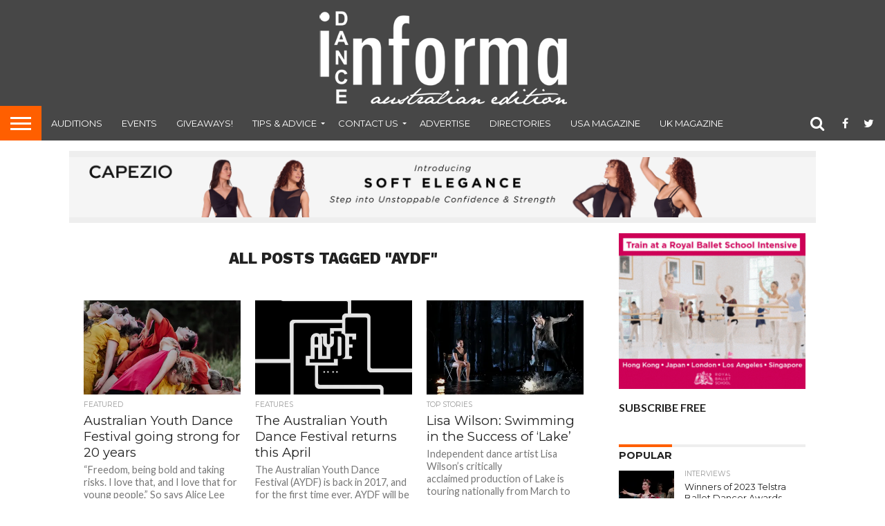

--- FILE ---
content_type: text/html; charset=UTF-8
request_url: https://dancemagazine.com.au/tag/aydf/
body_size: 15408
content:
<!DOCTYPE html>
<html lang="en-US">
<head>
<meta charset="UTF-8" >
<meta name="viewport" id="viewport" content="width=device-width, initial-scale=1.0, maximum-scale=1.0, minimum-scale=1.0, user-scalable=no" />


<link rel="shortcut icon" href="https://dancemagazine.com.au/wp-content/uploads/2021/02/favicon-1.png" /><link rel="alternate" type="application/rss+xml" title="RSS 2.0" href="https://dancemagazine.com.au/feed/" />
<link rel="alternate" type="text/xml" title="RSS .92" href="https://dancemagazine.com.au/feed/rss/" />
<link rel="alternate" type="application/atom+xml" title="Atom 0.3" href="https://dancemagazine.com.au/feed/atom/" />
<link rel="pingback" href="https://dancemagazine.com.au/xmlrpc.php" />

<meta property="og:image" content="https://i0.wp.com/dancemagazine.com.au/wp-content/uploads/2019/06/Australian-Youth-Dance-Festival.-Photo-by-LUSY-Productions.jpg?resize=1000%2C542&#038;ssl=1" />
<meta name="twitter:image" content="https://i0.wp.com/dancemagazine.com.au/wp-content/uploads/2019/06/Australian-Youth-Dance-Festival.-Photo-by-LUSY-Productions.jpg?resize=1000%2C542&#038;ssl=1" />

<meta property="og:description" content="Australia&#039;s dance magazine" />


<meta name='robots' content='index, follow, max-image-preview:large, max-snippet:-1, max-video-preview:-1' />

	<!-- This site is optimized with the Yoast SEO plugin v22.9 - https://yoast.com/wordpress/plugins/seo/ -->
	<title>AYDF Archives - Dance Informa Magazine</title>
	<link rel="canonical" href="https://dancemagazine.com.au/tag/aydf/" />
	<meta property="og:locale" content="en_US" />
	<meta property="og:type" content="article" />
	<meta property="og:title" content="AYDF Archives - Dance Informa Magazine" />
	<meta property="og:url" content="https://dancemagazine.com.au/tag/aydf/" />
	<meta property="og:site_name" content="Dance Informa Magazine" />
	<script type="application/ld+json" class="yoast-schema-graph">{"@context":"https://schema.org","@graph":[{"@type":"CollectionPage","@id":"https://dancemagazine.com.au/tag/aydf/","url":"https://dancemagazine.com.au/tag/aydf/","name":"AYDF Archives - Dance Informa Magazine","isPartOf":{"@id":"https://dancemagazine.com.au/#website"},"primaryImageOfPage":{"@id":"https://dancemagazine.com.au/tag/aydf/#primaryimage"},"image":{"@id":"https://dancemagazine.com.au/tag/aydf/#primaryimage"},"thumbnailUrl":"https://i0.wp.com/dancemagazine.com.au/wp-content/uploads/2019/06/Australian-Youth-Dance-Festival.-Photo-by-LUSY-Productions.jpg?fit=1000%2C542&ssl=1","breadcrumb":{"@id":"https://dancemagazine.com.au/tag/aydf/#breadcrumb"},"inLanguage":"en-US"},{"@type":"ImageObject","inLanguage":"en-US","@id":"https://dancemagazine.com.au/tag/aydf/#primaryimage","url":"https://i0.wp.com/dancemagazine.com.au/wp-content/uploads/2019/06/Australian-Youth-Dance-Festival.-Photo-by-LUSY-Productions.jpg?fit=1000%2C542&ssl=1","contentUrl":"https://i0.wp.com/dancemagazine.com.au/wp-content/uploads/2019/06/Australian-Youth-Dance-Festival.-Photo-by-LUSY-Productions.jpg?fit=1000%2C542&ssl=1","width":1000,"height":542,"caption":"Australian Youth Dance Festival. Photo by LUSY Productions."},{"@type":"BreadcrumbList","@id":"https://dancemagazine.com.au/tag/aydf/#breadcrumb","itemListElement":[{"@type":"ListItem","position":1,"name":"Home","item":"https://dancemagazine.com.au/"},{"@type":"ListItem","position":2,"name":"AYDF"}]},{"@type":"WebSite","@id":"https://dancemagazine.com.au/#website","url":"https://dancemagazine.com.au/","name":"Dance Informa Magazine","description":"Australia&#039;s dance magazine","potentialAction":[{"@type":"SearchAction","target":{"@type":"EntryPoint","urlTemplate":"https://dancemagazine.com.au/?s={search_term_string}"},"query-input":"required name=search_term_string"}],"inLanguage":"en-US"}]}</script>
	<!-- / Yoast SEO plugin. -->


<link rel='dns-prefetch' href='//stats.wp.com' />
<link rel='dns-prefetch' href='//netdna.bootstrapcdn.com' />
<link rel='dns-prefetch' href='//v0.wordpress.com' />
<link rel='dns-prefetch' href='//i0.wp.com' />
<link rel="alternate" type="application/rss+xml" title="Dance Informa Magazine &raquo; Feed" href="https://dancemagazine.com.au/feed/" />
<link rel="alternate" type="application/rss+xml" title="Dance Informa Magazine &raquo; Comments Feed" href="https://dancemagazine.com.au/comments/feed/" />
<link rel="alternate" type="application/rss+xml" title="Dance Informa Magazine &raquo; AYDF Tag Feed" href="https://dancemagazine.com.au/tag/aydf/feed/" />
<script type="text/javascript">
/* <![CDATA[ */
window._wpemojiSettings = {"baseUrl":"https:\/\/s.w.org\/images\/core\/emoji\/15.0.3\/72x72\/","ext":".png","svgUrl":"https:\/\/s.w.org\/images\/core\/emoji\/15.0.3\/svg\/","svgExt":".svg","source":{"concatemoji":"https:\/\/dancemagazine.com.au\/wp-includes\/js\/wp-emoji-release.min.js?ver=6.5.7"}};
/*! This file is auto-generated */
!function(i,n){var o,s,e;function c(e){try{var t={supportTests:e,timestamp:(new Date).valueOf()};sessionStorage.setItem(o,JSON.stringify(t))}catch(e){}}function p(e,t,n){e.clearRect(0,0,e.canvas.width,e.canvas.height),e.fillText(t,0,0);var t=new Uint32Array(e.getImageData(0,0,e.canvas.width,e.canvas.height).data),r=(e.clearRect(0,0,e.canvas.width,e.canvas.height),e.fillText(n,0,0),new Uint32Array(e.getImageData(0,0,e.canvas.width,e.canvas.height).data));return t.every(function(e,t){return e===r[t]})}function u(e,t,n){switch(t){case"flag":return n(e,"\ud83c\udff3\ufe0f\u200d\u26a7\ufe0f","\ud83c\udff3\ufe0f\u200b\u26a7\ufe0f")?!1:!n(e,"\ud83c\uddfa\ud83c\uddf3","\ud83c\uddfa\u200b\ud83c\uddf3")&&!n(e,"\ud83c\udff4\udb40\udc67\udb40\udc62\udb40\udc65\udb40\udc6e\udb40\udc67\udb40\udc7f","\ud83c\udff4\u200b\udb40\udc67\u200b\udb40\udc62\u200b\udb40\udc65\u200b\udb40\udc6e\u200b\udb40\udc67\u200b\udb40\udc7f");case"emoji":return!n(e,"\ud83d\udc26\u200d\u2b1b","\ud83d\udc26\u200b\u2b1b")}return!1}function f(e,t,n){var r="undefined"!=typeof WorkerGlobalScope&&self instanceof WorkerGlobalScope?new OffscreenCanvas(300,150):i.createElement("canvas"),a=r.getContext("2d",{willReadFrequently:!0}),o=(a.textBaseline="top",a.font="600 32px Arial",{});return e.forEach(function(e){o[e]=t(a,e,n)}),o}function t(e){var t=i.createElement("script");t.src=e,t.defer=!0,i.head.appendChild(t)}"undefined"!=typeof Promise&&(o="wpEmojiSettingsSupports",s=["flag","emoji"],n.supports={everything:!0,everythingExceptFlag:!0},e=new Promise(function(e){i.addEventListener("DOMContentLoaded",e,{once:!0})}),new Promise(function(t){var n=function(){try{var e=JSON.parse(sessionStorage.getItem(o));if("object"==typeof e&&"number"==typeof e.timestamp&&(new Date).valueOf()<e.timestamp+604800&&"object"==typeof e.supportTests)return e.supportTests}catch(e){}return null}();if(!n){if("undefined"!=typeof Worker&&"undefined"!=typeof OffscreenCanvas&&"undefined"!=typeof URL&&URL.createObjectURL&&"undefined"!=typeof Blob)try{var e="postMessage("+f.toString()+"("+[JSON.stringify(s),u.toString(),p.toString()].join(",")+"));",r=new Blob([e],{type:"text/javascript"}),a=new Worker(URL.createObjectURL(r),{name:"wpTestEmojiSupports"});return void(a.onmessage=function(e){c(n=e.data),a.terminate(),t(n)})}catch(e){}c(n=f(s,u,p))}t(n)}).then(function(e){for(var t in e)n.supports[t]=e[t],n.supports.everything=n.supports.everything&&n.supports[t],"flag"!==t&&(n.supports.everythingExceptFlag=n.supports.everythingExceptFlag&&n.supports[t]);n.supports.everythingExceptFlag=n.supports.everythingExceptFlag&&!n.supports.flag,n.DOMReady=!1,n.readyCallback=function(){n.DOMReady=!0}}).then(function(){return e}).then(function(){var e;n.supports.everything||(n.readyCallback(),(e=n.source||{}).concatemoji?t(e.concatemoji):e.wpemoji&&e.twemoji&&(t(e.twemoji),t(e.wpemoji)))}))}((window,document),window._wpemojiSettings);
/* ]]> */
</script>
<style id='wp-emoji-styles-inline-css' type='text/css'>

	img.wp-smiley, img.emoji {
		display: inline !important;
		border: none !important;
		box-shadow: none !important;
		height: 1em !important;
		width: 1em !important;
		margin: 0 0.07em !important;
		vertical-align: -0.1em !important;
		background: none !important;
		padding: 0 !important;
	}
</style>
<link rel="stylesheet" href="https://dancemagazine.com.au/wp-content/cache/minify/a5ff7.css" media="all" />

<style id='wp-block-library-inline-css' type='text/css'>
.has-text-align-justify{text-align:justify;}
</style>
<link rel="stylesheet" href="https://dancemagazine.com.au/wp-content/cache/minify/d5ca8.css" media="all" />


<style id='jetpack-sharing-buttons-style-inline-css' type='text/css'>
.jetpack-sharing-buttons__services-list{display:flex;flex-direction:row;flex-wrap:wrap;gap:0;list-style-type:none;margin:5px;padding:0}.jetpack-sharing-buttons__services-list.has-small-icon-size{font-size:12px}.jetpack-sharing-buttons__services-list.has-normal-icon-size{font-size:16px}.jetpack-sharing-buttons__services-list.has-large-icon-size{font-size:24px}.jetpack-sharing-buttons__services-list.has-huge-icon-size{font-size:36px}@media print{.jetpack-sharing-buttons__services-list{display:none!important}}.editor-styles-wrapper .wp-block-jetpack-sharing-buttons{gap:0;padding-inline-start:0}ul.jetpack-sharing-buttons__services-list.has-background{padding:1.25em 2.375em}
</style>
<style id='classic-theme-styles-inline-css' type='text/css'>
/*! This file is auto-generated */
.wp-block-button__link{color:#fff;background-color:#32373c;border-radius:9999px;box-shadow:none;text-decoration:none;padding:calc(.667em + 2px) calc(1.333em + 2px);font-size:1.125em}.wp-block-file__button{background:#32373c;color:#fff;text-decoration:none}
</style>
<style id='global-styles-inline-css' type='text/css'>
body{--wp--preset--color--black: #000000;--wp--preset--color--cyan-bluish-gray: #abb8c3;--wp--preset--color--white: #ffffff;--wp--preset--color--pale-pink: #f78da7;--wp--preset--color--vivid-red: #cf2e2e;--wp--preset--color--luminous-vivid-orange: #ff6900;--wp--preset--color--luminous-vivid-amber: #fcb900;--wp--preset--color--light-green-cyan: #7bdcb5;--wp--preset--color--vivid-green-cyan: #00d084;--wp--preset--color--pale-cyan-blue: #8ed1fc;--wp--preset--color--vivid-cyan-blue: #0693e3;--wp--preset--color--vivid-purple: #9b51e0;--wp--preset--gradient--vivid-cyan-blue-to-vivid-purple: linear-gradient(135deg,rgba(6,147,227,1) 0%,rgb(155,81,224) 100%);--wp--preset--gradient--light-green-cyan-to-vivid-green-cyan: linear-gradient(135deg,rgb(122,220,180) 0%,rgb(0,208,130) 100%);--wp--preset--gradient--luminous-vivid-amber-to-luminous-vivid-orange: linear-gradient(135deg,rgba(252,185,0,1) 0%,rgba(255,105,0,1) 100%);--wp--preset--gradient--luminous-vivid-orange-to-vivid-red: linear-gradient(135deg,rgba(255,105,0,1) 0%,rgb(207,46,46) 100%);--wp--preset--gradient--very-light-gray-to-cyan-bluish-gray: linear-gradient(135deg,rgb(238,238,238) 0%,rgb(169,184,195) 100%);--wp--preset--gradient--cool-to-warm-spectrum: linear-gradient(135deg,rgb(74,234,220) 0%,rgb(151,120,209) 20%,rgb(207,42,186) 40%,rgb(238,44,130) 60%,rgb(251,105,98) 80%,rgb(254,248,76) 100%);--wp--preset--gradient--blush-light-purple: linear-gradient(135deg,rgb(255,206,236) 0%,rgb(152,150,240) 100%);--wp--preset--gradient--blush-bordeaux: linear-gradient(135deg,rgb(254,205,165) 0%,rgb(254,45,45) 50%,rgb(107,0,62) 100%);--wp--preset--gradient--luminous-dusk: linear-gradient(135deg,rgb(255,203,112) 0%,rgb(199,81,192) 50%,rgb(65,88,208) 100%);--wp--preset--gradient--pale-ocean: linear-gradient(135deg,rgb(255,245,203) 0%,rgb(182,227,212) 50%,rgb(51,167,181) 100%);--wp--preset--gradient--electric-grass: linear-gradient(135deg,rgb(202,248,128) 0%,rgb(113,206,126) 100%);--wp--preset--gradient--midnight: linear-gradient(135deg,rgb(2,3,129) 0%,rgb(40,116,252) 100%);--wp--preset--font-size--small: 13px;--wp--preset--font-size--medium: 20px;--wp--preset--font-size--large: 36px;--wp--preset--font-size--x-large: 42px;--wp--preset--spacing--20: 0.44rem;--wp--preset--spacing--30: 0.67rem;--wp--preset--spacing--40: 1rem;--wp--preset--spacing--50: 1.5rem;--wp--preset--spacing--60: 2.25rem;--wp--preset--spacing--70: 3.38rem;--wp--preset--spacing--80: 5.06rem;--wp--preset--shadow--natural: 6px 6px 9px rgba(0, 0, 0, 0.2);--wp--preset--shadow--deep: 12px 12px 50px rgba(0, 0, 0, 0.4);--wp--preset--shadow--sharp: 6px 6px 0px rgba(0, 0, 0, 0.2);--wp--preset--shadow--outlined: 6px 6px 0px -3px rgba(255, 255, 255, 1), 6px 6px rgba(0, 0, 0, 1);--wp--preset--shadow--crisp: 6px 6px 0px rgba(0, 0, 0, 1);}:where(.is-layout-flex){gap: 0.5em;}:where(.is-layout-grid){gap: 0.5em;}body .is-layout-flex{display: flex;}body .is-layout-flex{flex-wrap: wrap;align-items: center;}body .is-layout-flex > *{margin: 0;}body .is-layout-grid{display: grid;}body .is-layout-grid > *{margin: 0;}:where(.wp-block-columns.is-layout-flex){gap: 2em;}:where(.wp-block-columns.is-layout-grid){gap: 2em;}:where(.wp-block-post-template.is-layout-flex){gap: 1.25em;}:where(.wp-block-post-template.is-layout-grid){gap: 1.25em;}.has-black-color{color: var(--wp--preset--color--black) !important;}.has-cyan-bluish-gray-color{color: var(--wp--preset--color--cyan-bluish-gray) !important;}.has-white-color{color: var(--wp--preset--color--white) !important;}.has-pale-pink-color{color: var(--wp--preset--color--pale-pink) !important;}.has-vivid-red-color{color: var(--wp--preset--color--vivid-red) !important;}.has-luminous-vivid-orange-color{color: var(--wp--preset--color--luminous-vivid-orange) !important;}.has-luminous-vivid-amber-color{color: var(--wp--preset--color--luminous-vivid-amber) !important;}.has-light-green-cyan-color{color: var(--wp--preset--color--light-green-cyan) !important;}.has-vivid-green-cyan-color{color: var(--wp--preset--color--vivid-green-cyan) !important;}.has-pale-cyan-blue-color{color: var(--wp--preset--color--pale-cyan-blue) !important;}.has-vivid-cyan-blue-color{color: var(--wp--preset--color--vivid-cyan-blue) !important;}.has-vivid-purple-color{color: var(--wp--preset--color--vivid-purple) !important;}.has-black-background-color{background-color: var(--wp--preset--color--black) !important;}.has-cyan-bluish-gray-background-color{background-color: var(--wp--preset--color--cyan-bluish-gray) !important;}.has-white-background-color{background-color: var(--wp--preset--color--white) !important;}.has-pale-pink-background-color{background-color: var(--wp--preset--color--pale-pink) !important;}.has-vivid-red-background-color{background-color: var(--wp--preset--color--vivid-red) !important;}.has-luminous-vivid-orange-background-color{background-color: var(--wp--preset--color--luminous-vivid-orange) !important;}.has-luminous-vivid-amber-background-color{background-color: var(--wp--preset--color--luminous-vivid-amber) !important;}.has-light-green-cyan-background-color{background-color: var(--wp--preset--color--light-green-cyan) !important;}.has-vivid-green-cyan-background-color{background-color: var(--wp--preset--color--vivid-green-cyan) !important;}.has-pale-cyan-blue-background-color{background-color: var(--wp--preset--color--pale-cyan-blue) !important;}.has-vivid-cyan-blue-background-color{background-color: var(--wp--preset--color--vivid-cyan-blue) !important;}.has-vivid-purple-background-color{background-color: var(--wp--preset--color--vivid-purple) !important;}.has-black-border-color{border-color: var(--wp--preset--color--black) !important;}.has-cyan-bluish-gray-border-color{border-color: var(--wp--preset--color--cyan-bluish-gray) !important;}.has-white-border-color{border-color: var(--wp--preset--color--white) !important;}.has-pale-pink-border-color{border-color: var(--wp--preset--color--pale-pink) !important;}.has-vivid-red-border-color{border-color: var(--wp--preset--color--vivid-red) !important;}.has-luminous-vivid-orange-border-color{border-color: var(--wp--preset--color--luminous-vivid-orange) !important;}.has-luminous-vivid-amber-border-color{border-color: var(--wp--preset--color--luminous-vivid-amber) !important;}.has-light-green-cyan-border-color{border-color: var(--wp--preset--color--light-green-cyan) !important;}.has-vivid-green-cyan-border-color{border-color: var(--wp--preset--color--vivid-green-cyan) !important;}.has-pale-cyan-blue-border-color{border-color: var(--wp--preset--color--pale-cyan-blue) !important;}.has-vivid-cyan-blue-border-color{border-color: var(--wp--preset--color--vivid-cyan-blue) !important;}.has-vivid-purple-border-color{border-color: var(--wp--preset--color--vivid-purple) !important;}.has-vivid-cyan-blue-to-vivid-purple-gradient-background{background: var(--wp--preset--gradient--vivid-cyan-blue-to-vivid-purple) !important;}.has-light-green-cyan-to-vivid-green-cyan-gradient-background{background: var(--wp--preset--gradient--light-green-cyan-to-vivid-green-cyan) !important;}.has-luminous-vivid-amber-to-luminous-vivid-orange-gradient-background{background: var(--wp--preset--gradient--luminous-vivid-amber-to-luminous-vivid-orange) !important;}.has-luminous-vivid-orange-to-vivid-red-gradient-background{background: var(--wp--preset--gradient--luminous-vivid-orange-to-vivid-red) !important;}.has-very-light-gray-to-cyan-bluish-gray-gradient-background{background: var(--wp--preset--gradient--very-light-gray-to-cyan-bluish-gray) !important;}.has-cool-to-warm-spectrum-gradient-background{background: var(--wp--preset--gradient--cool-to-warm-spectrum) !important;}.has-blush-light-purple-gradient-background{background: var(--wp--preset--gradient--blush-light-purple) !important;}.has-blush-bordeaux-gradient-background{background: var(--wp--preset--gradient--blush-bordeaux) !important;}.has-luminous-dusk-gradient-background{background: var(--wp--preset--gradient--luminous-dusk) !important;}.has-pale-ocean-gradient-background{background: var(--wp--preset--gradient--pale-ocean) !important;}.has-electric-grass-gradient-background{background: var(--wp--preset--gradient--electric-grass) !important;}.has-midnight-gradient-background{background: var(--wp--preset--gradient--midnight) !important;}.has-small-font-size{font-size: var(--wp--preset--font-size--small) !important;}.has-medium-font-size{font-size: var(--wp--preset--font-size--medium) !important;}.has-large-font-size{font-size: var(--wp--preset--font-size--large) !important;}.has-x-large-font-size{font-size: var(--wp--preset--font-size--x-large) !important;}
.wp-block-navigation a:where(:not(.wp-element-button)){color: inherit;}
:where(.wp-block-post-template.is-layout-flex){gap: 1.25em;}:where(.wp-block-post-template.is-layout-grid){gap: 1.25em;}
:where(.wp-block-columns.is-layout-flex){gap: 2em;}:where(.wp-block-columns.is-layout-grid){gap: 2em;}
.wp-block-pullquote{font-size: 1.5em;line-height: 1.6;}
</style>
<link rel="stylesheet" href="https://dancemagazine.com.au/wp-content/cache/minify/b8b04.css" media="all" />








<link rel='stylesheet' id='mvp-fontawesome-css' href='//netdna.bootstrapcdn.com/font-awesome/4.7.0/css/font-awesome.css?ver=6.5.7' type='text/css' media='all' />
<link rel="stylesheet" href="https://dancemagazine.com.au/wp-content/cache/minify/b28ee.css" media="all" />

<!--[if lt IE 10]>
<link rel='stylesheet' id='mvp-iecss-css' href='https://dancemagazine.com.au/wp-content/themes/flex-mag/css/iecss.css?ver=6.5.7' type='text/css' media='all' />
<![endif]-->


<script  src="https://dancemagazine.com.au/wp-content/cache/minify/818c0.js"></script>


<script type="text/javascript" id="thickbox-js-extra">
/* <![CDATA[ */
var thickboxL10n = {"next":"Next >","prev":"< Prev","image":"Image","of":"of","close":"Close","noiframes":"This feature requires inline frames. You have iframes disabled or your browser does not support them.","loadingAnimation":"https:\/\/dancemagazine.com.au\/wp-includes\/js\/thickbox\/loadingAnimation.gif"};
/* ]]> */
</script>
<script  src="https://dancemagazine.com.au/wp-content/cache/minify/5f481.js"></script>




<script type="text/javascript" id="ap_plugin_js_script-js-extra">
/* <![CDATA[ */
var bsa_object = {"ajax_url":"https:\/\/dancemagazine.com.au\/wp-admin\/admin-ajax.php"};
/* ]]> */
</script>
<script  src="https://dancemagazine.com.au/wp-content/cache/minify/0fe09.js"></script>



<link rel="https://api.w.org/" href="https://dancemagazine.com.au/wp-json/" /><link rel="alternate" type="application/json" href="https://dancemagazine.com.au/wp-json/wp/v2/tags/1911" /><link rel="EditURI" type="application/rsd+xml" title="RSD" href="https://dancemagazine.com.au/xmlrpc.php?rsd" />
<meta name="generator" content="WordPress 6.5.7" />
<style>
	/* Custom BSA_PRO Styles */

	/* fonts */

	/* form */
	.bsaProOrderingForm {   }
	.bsaProInput input,
	.bsaProInput input[type='file'],
	.bsaProSelectSpace select,
	.bsaProInputsRight .bsaInputInner,
	.bsaProInputsRight .bsaInputInner label {   }
	.bsaProPrice  {  }
	.bsaProDiscount  {   }
	.bsaProOrderingForm .bsaProSubmit,
	.bsaProOrderingForm .bsaProSubmit:hover,
	.bsaProOrderingForm .bsaProSubmit:active {   }

	/* alerts */
	.bsaProAlert,
	.bsaProAlert > a,
	.bsaProAlert > a:hover,
	.bsaProAlert > a:focus {  }
	.bsaProAlertSuccess {  }
	.bsaProAlertFailed {  }

	/* stats */
	.bsaStatsWrapper .ct-chart .ct-series.ct-series-b .ct-bar,
	.bsaStatsWrapper .ct-chart .ct-series.ct-series-b .ct-line,
	.bsaStatsWrapper .ct-chart .ct-series.ct-series-b .ct-point,
	.bsaStatsWrapper .ct-chart .ct-series.ct-series-b .ct-slice.ct-donut { stroke: #673AB7 !important; }

	.bsaStatsWrapper  .ct-chart .ct-series.ct-series-a .ct-bar,
	.bsaStatsWrapper .ct-chart .ct-series.ct-series-a .ct-line,
	.bsaStatsWrapper .ct-chart .ct-series.ct-series-a .ct-point,
	.bsaStatsWrapper .ct-chart .ct-series.ct-series-a .ct-slice.ct-donut { stroke: #FBCD39 !important; }

	/* Custom CSS */
	</style>
		<!-- GA Google Analytics @ https://m0n.co/ga -->
		<script async src="https://www.googletagmanager.com/gtag/js?id=G-JX4TDHKCNT"></script>
		<script>
			window.dataLayer = window.dataLayer || [];
			function gtag(){dataLayer.push(arguments);}
			gtag('js', new Date());
			gtag('config', 'G-JX4TDHKCNT');
		</script>

		<style>img#wpstats{display:none}</style>
		
<style type='text/css'>

@import url(//fonts.googleapis.com/css?family=Oswald:400,700|Lato:400,700|Work+Sans:900|Montserrat:400,700|Open+Sans:800|Playfair+Display:400,700,900|Quicksand|Raleway:200,400,700|Roboto+Slab:400,700|Work+Sans:100,200,300,400,500,600,700,800,900|Montserrat:100,200,300,400,500,600,700,800,900|Work+Sans:100,200,300,400,400italic,500,600,700,700italic,800,900|Lato:100,200,300,400,400italic,500,600,700,700italic,800,900|Montserrat:100,200,300,400,500,600,700,800,900&subset=latin,latin-ext,cyrillic,cyrillic-ext,greek-ext,greek,vietnamese);

#wallpaper {
	background: url() no-repeat 50% 0;
	}
body,
.blog-widget-text p,
.feat-widget-text p,
.post-info-right,
span.post-excerpt,
span.feat-caption,
span.soc-count-text,
#content-main p,
#commentspopup .comments-pop,
.archive-list-text p,
.author-box-bot p,
#post-404 p,
.foot-widget,
#home-feat-text p,
.feat-top2-left-text p,
.feat-wide1-text p,
.feat-wide4-text p,
#content-main table,
.foot-copy p,
.video-main-text p {
	font-family: 'Lato', sans-serif;
	}

a,
a:visited,
.post-info-name a {
	color: #999999;
	}

a:hover {
	color: #ff5f00;
	}

.fly-but-wrap,
span.feat-cat,
span.post-head-cat,
.prev-next-text a,
.prev-next-text a:visited,
.prev-next-text a:hover {
	background: #ff5f00;
	}

.fly-but-wrap {
	background: eb5803;
	}

.fly-but-wrap span {
	background: #ffffff;
	}

.woocommerce .star-rating span:before {
	color: #ff5f00;
	}

.woocommerce .widget_price_filter .ui-slider .ui-slider-range,
.woocommerce .widget_price_filter .ui-slider .ui-slider-handle {
	background-color: #ff5f00;
	}

.woocommerce span.onsale,
.woocommerce #respond input#submit.alt,
.woocommerce a.button.alt,
.woocommerce button.button.alt,
.woocommerce input.button.alt,
.woocommerce #respond input#submit.alt:hover,
.woocommerce a.button.alt:hover,
.woocommerce button.button.alt:hover,
.woocommerce input.button.alt:hover {
	background-color: #ff5f00;
	}

span.post-header {
	border-top: 4px solid #ff5f00;
	}

#main-nav-wrap,
nav.main-menu-wrap,
.nav-logo,
.nav-right-wrap,
.nav-menu-out,
.nav-logo-out,
#head-main-top {
	-webkit-backface-visibility: hidden;
	background: #474747;
	}

nav.main-menu-wrap ul li a,
.nav-menu-out:hover ul li:hover a,
.nav-menu-out:hover span.nav-search-but:hover i,
.nav-menu-out:hover span.nav-soc-but:hover i,
span.nav-search-but i,
span.nav-soc-but i {
	color: #ffffff;
	}

.nav-menu-out:hover li.menu-item-has-children:hover a:after,
nav.main-menu-wrap ul li.menu-item-has-children a:after {
	border-color: #ffffff transparent transparent transparent;
	}

.nav-menu-out:hover ul li a,
.nav-menu-out:hover span.nav-search-but i,
.nav-menu-out:hover span.nav-soc-but i {
	color: #ff5f00;
	}

.nav-menu-out:hover li.menu-item-has-children a:after {
	border-color: #ff5f00 transparent transparent transparent;
	}

.nav-menu-out:hover ul li ul.mega-list li a,
.side-list-text p,
.row-widget-text p,
.blog-widget-text h2,
.feat-widget-text h2,
.archive-list-text h2,
h2.author-list-head a,
.mvp-related-text a {
	color: #222222;
	}

ul.mega-list li:hover a,
ul.side-list li:hover .side-list-text p,
ul.row-widget-list li:hover .row-widget-text p,
ul.blog-widget-list li:hover .blog-widget-text h2,
.feat-widget-wrap:hover .feat-widget-text h2,
ul.archive-list li:hover .archive-list-text h2,
ul.archive-col-list li:hover .archive-list-text h2,
h2.author-list-head a:hover,
.mvp-related-posts ul li:hover .mvp-related-text a {
	color: #999999 !important;
	}

span.more-posts-text,
a.inf-more-but,
#comments-button a,
#comments-button span.comment-but-text {
	border: 1px solid #999999;
	}

span.more-posts-text,
a.inf-more-but,
#comments-button a,
#comments-button span.comment-but-text {
	color: #999999 !important;
	}

#comments-button a:hover,
#comments-button span.comment-but-text:hover,
a.inf-more-but:hover,
span.more-posts-text:hover {
	background: #999999;
	}

nav.main-menu-wrap ul li a,
ul.col-tabs li a,
nav.fly-nav-menu ul li a,
.foot-menu .menu li a {
	font-family: 'Montserrat', sans-serif;
	}

.feat-top2-right-text h2,
.side-list-text p,
.side-full-text p,
.row-widget-text p,
.feat-widget-text h2,
.blog-widget-text h2,
.prev-next-text a,
.prev-next-text a:visited,
.prev-next-text a:hover,
span.post-header,
.archive-list-text h2,
#woo-content h1.page-title,
.woocommerce div.product .product_title,
.woocommerce ul.products li.product h3,
.video-main-text h2,
.mvp-related-text a {
	font-family: 'Montserrat', sans-serif;
	}

.feat-wide-sub-text h2,
#home-feat-text h2,
.feat-top2-left-text h2,
.feat-wide1-text h2,
.feat-wide4-text h2,
.feat-wide5-text h2,
h1.post-title,
#content-main h1.post-title,
#post-404 h1,
h1.post-title-wide,
#content-main blockquote p,
#commentspopup #content-main h1 {
	font-family: 'Work Sans', sans-serif;
	}

h3.home-feat-title,
h3.side-list-title,
#infscr-loading,
.score-nav-menu select,
h1.cat-head,
h1.arch-head,
h2.author-list-head,
h3.foot-head,
.woocommerce ul.product_list_widget span.product-title,
.woocommerce ul.product_list_widget li a,
.woocommerce #reviews #comments ol.commentlist li .comment-text p.meta,
.woocommerce .related h2,
.woocommerce div.product .woocommerce-tabs .panel h2,
.woocommerce div.product .product_title,
#content-main h1,
#content-main h2,
#content-main h3,
#content-main h4,
#content-main h5,
#content-main h6 {
	font-family: 'Work Sans', sans-serif;
	}

</style>
	
<style type="text/css">


.nav-links {
	display: none;
	}







.nav-left-wrap {
	width: 60px;
	}
.nav-logo-out {
	margin-left: -60px;
	}
.nav-logo-in {
	margin-left: 60px;
	}
.nav-logo-show {
	padding-right: 20px;
	width: 200px;
	height: 50px;
	}
.nav-logo-show img {
	width: auto;
	}
.nav-left-width {
	width: 280px !important;
	}
.nav-logo-out-fade {
	margin-left: -280px;
	}
.nav-logo-in-fade {
	margin-left: 280px;
	}

.feat-info-views, .feat-info-comm {
  display : none;
}

/* ad responsive */
.wp-caption{
margin-bottom:0px!important;
}
.wp-caption-text{
margin-bottom:15px!important;
}
#leader-wrap{
margin-bottom:0px!important
}
#feat-top-wrap{
padding-top:10px;
}
#head-main-top .adWrap{
 /*margin-top:-20px;*/
}
#body-main-wrap .adWrap{
   padding-top: 0px!important;
}
.adWrap {
    position: relative;
    padding-bottom: 10%; /* 16:9 */
    padding-top: 20px;
    height: 0;
}
.adWrap iframe {
    position: absolute;
    top: 0;
    left: 0;
    width: 100%!important;
    height: 100%!important;
}

/* FINDER */
#finder{ padding-bottom: 10px;}
#finder ul{ width:100%; max-width: 300px; margin:0px!important; padding:0px!important; }
#finder li.find_top{ font-family: "Museo-500", Arial; text-shadow: 2px 2px 2px #9f280c; background: url(https://www.danceinforma.com/wp-content/themes/DF-Magazinly/imgs/finder-li-top-sq.png) no-repeat; height: 39px; color: #FFF; font-size: 22px; line-height: 40px;}
#finder li{ list-style: none!important; background: url(https://assets.danceinforma.com/images/theme2010/module/finder/finder-li.jpg) repeat-x; height: 35px; border-top: 1px solid #f9f9f9; border-bottom: 1px solid #cbc7c6;padding-left: 20px;
	min-width:211px;
	overflow-x:hidden;
	overflow-y:hidden;
	
}
#finder li.find_bottom{ background: url(https://www.danceinforma.com/wp-content/themes/DF-Magazinly/imgs/finder-li-bottom-sq.png) no-repeat; height: 14px; border: none; }
#finder li a{ color: #575757; text-decoration: none; line-height: 35px; font-size: 18px; background: url(https://assets.danceinforma.com/images/theme2010/icons/oj-arrow.png) no-repeat right; padding-right: 15px;  display:inline; }
#finder li a:hover{ text-decoration: underline; }

#head-main-top iframe {
	margin-top: 15px !important;
}

nav.main-menu-wrap, .nav-right-wrap{ background: #474747!important;
}
.register_cta{ line-height: 12px; width: 300px;  margin-bottom: 10px; margin-top:10px; position: relative;}
.register_cta div{ }
.register_cta h1{ font-family: Arial; color: font-size: 35px; }
.register_cta .emailinput{ width: 180px; margin-right: 35px; float:right; }
.register_cta h2{ line-height: 60px; position: relative; color: #AAA; font-size: 60px;font-weight: bold;}
.register_cta h2 span{ line-height: 26px; position: absolute; top: 4px; left: 167px;width: 100px;  font-size: 22px!important; font-weight: bold; }
.register_cta ul{  padding-left: 20px;  }
.register_cta ul li{ line-height: 17px; list-style: disc; font-size: 15px; font-weight: 0; }
.register_cta ul li span{ color: #fea11c!important; }
.register_cta input{ margin-top: 10px; }

.widget-text .row{
border-top: 1px solid #ddd;
padding: 15px 0;
}
html .side-widget.widget_wp_warez_text{ 
padding: 0px!important; 
width:100%;
}
html .side-widget.widget_wp_warez_text{
background:none;
}</style>

<script>
(function() {
	(function (i, s, o, g, r, a, m) {
		i['GoogleAnalyticsObject'] = r;
		i[r] = i[r] || function () {
				(i[r].q = i[r].q || []).push(arguments)
			}, i[r].l = 1 * new Date();
		a = s.createElement(o),
			m = s.getElementsByTagName(o)[0];
		a.async = 1;
		a.src = g;
		m.parentNode.insertBefore(a, m)
	})(window, document, 'script', 'https://google-analytics.com/analytics.js', 'ga');

	ga('create', 'UA-19339550-5', 'auto');
			ga('send', 'pageview');
	})();
</script>
<style type="text/css" id="wp-custom-css">.new_adheader {max-width:1116px; margin:auto;}</style>
</head>

<body class="archive tag tag-aydf tag-1911">
	<div id="site" class="left relative">
		<div id="site-wrap" class="left relative">
						<div id="fly-wrap">
	<div class="fly-wrap-out">
		<div class="fly-side-wrap">
			<ul class="fly-bottom-soc left relative">
									<li class="fb-soc">
						<a href="https://www.facebook.com/danceinforma" target="_blank">
						<i class="fa fa-facebook-square fa-2"></i>
						</a>
					</li>
													<li class="twit-soc">
						<a href="https://twitter.com/danceinforma" target="_blank">
						<i class="fa fa-twitter fa-2"></i>
						</a>
					</li>
													<li class="pin-soc">
						<a href="https://www.pinterest.com/danceinforma/" target="_blank">
						<i class="fa fa-pinterest fa-2"></i>
						</a>
					</li>
													<li class="inst-soc">
						<a href="https://www.instagram.com/danceinforma/" target="_blank">
						<i class="fa fa-instagram fa-2"></i>
						</a>
					</li>
																													<li class="rss-soc">
						<a href="https://dancemagazine.com.au/feed/rss/" target="_blank">
						<i class="fa fa-rss fa-2"></i>
						</a>
					</li>
							</ul>
		</div><!--fly-side-wrap-->
		<div class="fly-wrap-in">
			<div id="fly-menu-wrap">
				<nav class="fly-nav-menu left relative">
					<div class="menu-main-container"><ul id="menu-main" class="menu"><li id="menu-item-17673" class="menu-item menu-item-type-custom menu-item-object-custom menu-item-17673"><a target="_blank" rel="noopener" href="http://www.danceinforma.com.au/dance-auditions">AUDITIONS</a></li>
<li id="menu-item-17674" class="menu-item menu-item-type-custom menu-item-object-custom menu-item-17674"><a target="_blank" rel="noopener" href="http://www.danceinforma.com.au/dance-events">EVENTS</a></li>
<li id="menu-item-17675" class="menu-item menu-item-type-taxonomy menu-item-object-category menu-item-17675"><a href="https://dancemagazine.com.au/category/dance-giveaways/">Giveaways!</a></li>
<li id="menu-item-17676" class="menu-item menu-item-type-taxonomy menu-item-object-category menu-item-has-children menu-item-17676"><a href="https://dancemagazine.com.au/category/dance-advice/">Tips &#038; Advice</a>
<ul class="sub-menu">
	<li id="menu-item-17677" class="menu-item menu-item-type-taxonomy menu-item-object-category menu-item-17677"><a href="https://dancemagazine.com.au/category/dancer-health-dance-advice/">Dancer Health</a></li>
	<li id="menu-item-17678" class="menu-item menu-item-type-taxonomy menu-item-object-category menu-item-17678"><a href="https://dancemagazine.com.au/category/dance-teaching-dance-advice/">Dancer Teacher Resources</a></li>
</ul>
</li>
<li id="menu-item-17679" class="menu-item menu-item-type-post_type menu-item-object-page menu-item-has-children menu-item-17679"><a href="https://dancemagazine.com.au/about/contact-us/">Contact Us</a>
<ul class="sub-menu">
	<li id="menu-item-17680" class="menu-item menu-item-type-post_type menu-item-object-page menu-item-17680"><a href="https://dancemagazine.com.au/about/">About</a></li>
	<li id="menu-item-17681" class="menu-item menu-item-type-post_type menu-item-object-page menu-item-17681"><a href="https://dancemagazine.com.au/about/disclaimer/">Disclaimer</a></li>
</ul>
</li>
<li id="menu-item-17682" class="menu-item menu-item-type-post_type menu-item-object-page menu-item-17682"><a href="https://dancemagazine.com.au/advertise/">Advertise</a></li>
<li id="menu-item-36264" class="menu-item menu-item-type-custom menu-item-object-custom menu-item-36264"><a href="https://www.danceinforma.com.au">Directories</a></li>
<li id="menu-item-20411" class="menu-item menu-item-type-custom menu-item-object-custom menu-item-20411"><a href="https://www.danceinforma.com">USA Magazine</a></li>
<li id="menu-item-36263" class="menu-item menu-item-type-custom menu-item-object-custom menu-item-36263"><a href="https://dancemagazine.co.uk">UK Magazine</a></li>
</ul></div>				</nav>
			</div><!--fly-menu-wrap-->
		</div><!--fly-wrap-in-->
	</div><!--fly-wrap-out-->
</div><!--fly-wrap-->			<div id="head-main-wrap" class="left relative">
				<div id="head-main-top" class="left relative">
																																<div class="logo-wide-wrap left relative">
															<a itemprop="url" href="https://dancemagazine.com.au/"><img itemprop="logo" src="https://dancemagazine.com.au/wp-content/uploads/2024/10/DanceInformaMagazineAustralia2024.png" alt="Dance Informa Magazine" data-rjs="2" /></a>
																						<h2 class="mvp-logo-title">Dance Informa Magazine</h2>
													</div><!--logo-wide-wrap-->
									</div><!--head-main-top-->
				<div id="main-nav-wrap">
					<div class="nav-out">
						<div class="nav-in">
							<div id="main-nav-cont" class="left" itemscope itemtype="http://schema.org/Organization">
								<div class="nav-logo-out">
									<div class="nav-left-wrap left relative">
										<div class="fly-but-wrap left relative">
											<span></span>
											<span></span>
											<span></span>
											<span></span>
										</div><!--fly-but-wrap-->
																					<div class="nav-logo-fade left">
																									<a href="https://dancemagazine.com.au/"><img src="https://dancemagazine.com.au/wp-content/uploads/2024/06/DanceInformaMagazineAustralia2024-1.png" alt="Dance Informa Magazine" data-rjs="2" /></a>
																							</div><!--nav-logo-fade-->
																			</div><!--nav-left-wrap-->
									<div class="nav-logo-in">
										<div class="nav-menu-out">
											<div class="nav-menu-in">
												<nav class="main-menu-wrap left">
													<div class="menu-main-container"><ul id="menu-main-1" class="menu"><li class="menu-item menu-item-type-custom menu-item-object-custom menu-item-17673"><a target="_blank" rel="noopener" href="http://www.danceinforma.com.au/dance-auditions">AUDITIONS</a></li>
<li class="menu-item menu-item-type-custom menu-item-object-custom menu-item-17674"><a target="_blank" rel="noopener" href="http://www.danceinforma.com.au/dance-events">EVENTS</a></li>
<li class="menu-item menu-item-type-taxonomy menu-item-object-category menu-item-17675"><a href="https://dancemagazine.com.au/category/dance-giveaways/">Giveaways!</a></li>
<li class="menu-item menu-item-type-taxonomy menu-item-object-category menu-item-has-children menu-item-17676"><a href="https://dancemagazine.com.au/category/dance-advice/">Tips &#038; Advice</a>
<ul class="sub-menu">
	<li class="menu-item menu-item-type-taxonomy menu-item-object-category menu-item-17677"><a href="https://dancemagazine.com.au/category/dancer-health-dance-advice/">Dancer Health</a></li>
	<li class="menu-item menu-item-type-taxonomy menu-item-object-category menu-item-17678"><a href="https://dancemagazine.com.au/category/dance-teaching-dance-advice/">Dancer Teacher Resources</a></li>
</ul>
</li>
<li class="menu-item menu-item-type-post_type menu-item-object-page menu-item-has-children menu-item-17679"><a href="https://dancemagazine.com.au/about/contact-us/">Contact Us</a>
<ul class="sub-menu">
	<li class="menu-item menu-item-type-post_type menu-item-object-page menu-item-17680"><a href="https://dancemagazine.com.au/about/">About</a></li>
	<li class="menu-item menu-item-type-post_type menu-item-object-page menu-item-17681"><a href="https://dancemagazine.com.au/about/disclaimer/">Disclaimer</a></li>
</ul>
</li>
<li class="menu-item menu-item-type-post_type menu-item-object-page menu-item-17682"><a href="https://dancemagazine.com.au/advertise/">Advertise</a></li>
<li class="menu-item menu-item-type-custom menu-item-object-custom menu-item-36264"><a href="https://www.danceinforma.com.au">Directories</a></li>
<li class="menu-item menu-item-type-custom menu-item-object-custom menu-item-20411"><a href="https://www.danceinforma.com">USA Magazine</a></li>
<li class="menu-item menu-item-type-custom menu-item-object-custom menu-item-36263"><a href="https://dancemagazine.co.uk">UK Magazine</a></li>
</ul></div>												</nav>
											</div><!--nav-menu-in-->
											<div class="nav-right-wrap relative">
												<div class="nav-search-wrap left relative">
													<span class="nav-search-but left"><i class="fa fa-search fa-2"></i></span>
													<div class="search-fly-wrap">
														<form method="get" id="searchform" action="https://dancemagazine.com.au/">
	<input type="text" name="s" id="s" value="Type search term and press enter" onfocus='if (this.value == "Type search term and press enter") { this.value = ""; }' onblur='if (this.value == "") { this.value = "Type search term and press enter"; }' />
	<input type="hidden" id="searchsubmit" value="Search" />
</form>													</div><!--search-fly-wrap-->
												</div><!--nav-search-wrap-->
																									<a href="https://www.facebook.com/danceinforma" target="_blank">
													<span class="nav-soc-but"><i class="fa fa-facebook fa-2"></i></span>
													</a>
																																					<a href="https://twitter.com/danceinforma" target="_blank">
													<span class="nav-soc-but"><i class="fa fa-twitter fa-2"></i></span>
													</a>
																							</div><!--nav-right-wrap-->
										</div><!--nav-menu-out-->
									</div><!--nav-logo-in-->
								</div><!--nav-logo-out-->
							</div><!--main-nav-cont-->
						</div><!--nav-in-->
					</div><!--nav-out-->
				</div><!--main-nav-wrap-->
			</div><!--head-main-wrap-->
										<div id="body-main-wrap" class="left relative">
															<div class="body-main-out relative">
					<div class="body-main-in">
						<div id="body-main-cont" class="left relative">
																			<div id="leader-wrap" class="left relative third3">
								<div class="adWrap2">
									<div class="adWrap2 new_adheader">
								<div class="bsa_pro_ajax_load bsa_pro_ajax_load-1" style="display:block"></div>
	<script>
	(function($) {
    	"use strict";
		$.post("https://dancemagazine.com.au/wp-admin/admin-ajax.php", {
			action:"bsa_pro_ajax_load_ad_space",
			pid:"128377",
			id:"1",
			max_width:"",
			delay:"",
			padding_top:"",
			attachment:"",
			if_empty:"",
			custom_image:"",
			link:"",
			show_ids:"",
			hide_for_id:""
		}, function(result) {
			$(".bsa_pro_ajax_load-1").html(result);
		});
	})(jQuery);
	</script>
										</div>
								</div>
							</div><!--leader-wrap-->
												<div id="home-main-wrap" class="left relative">
	<div class="home-wrap-out1">
		<div class="home-wrap-in1">
			<div id="home-left-wrap" class="left relative">
				<div id="home-left-col" class="relative">
					<div id="home-mid-wrap" class="left relative">
						<div id="archive-list-wrap" class="left relative">
							<h1 class="arch-head">All posts tagged "AYDF"</h1>															<ul class="archive-col-list left relative infinite-content">
																									<li class="infinite-post">
																						<a href="https://dancemagazine.com.au/2019/06/australian-youth-dance-festival-going-strong-for-20-years/" rel="bookmark" title="Australian Youth Dance Festival going strong for 20 years">
											<div class="archive-list-out">
												<div class="archive-list-img left relative">
													<img width="450" height="270" src="https://i0.wp.com/dancemagazine.com.au/wp-content/uploads/2019/06/Australian-Youth-Dance-Festival.-Photo-by-LUSY-Productions.jpg?resize=450%2C270&amp;ssl=1" class="reg-img wp-post-image" alt="Australian Youth Dance Festival. Photo by LUSY Productions." decoding="async" fetchpriority="high" srcset="https://i0.wp.com/dancemagazine.com.au/wp-content/uploads/2019/06/Australian-Youth-Dance-Festival.-Photo-by-LUSY-Productions.jpg?resize=1000%2C600&amp;ssl=1 1000w, https://i0.wp.com/dancemagazine.com.au/wp-content/uploads/2019/06/Australian-Youth-Dance-Festival.-Photo-by-LUSY-Productions.jpg?resize=450%2C270&amp;ssl=1 450w, https://i0.wp.com/dancemagazine.com.au/wp-content/uploads/2019/06/Australian-Youth-Dance-Festival.-Photo-by-LUSY-Productions.jpg?resize=300%2C180&amp;ssl=1 300w, https://i0.wp.com/dancemagazine.com.au/wp-content/uploads/2019/06/Australian-Youth-Dance-Festival.-Photo-by-LUSY-Productions.jpg?zoom=2&amp;resize=450%2C270&amp;ssl=1 900w" sizes="(max-width: 450px) 100vw, 450px" />													<img width="80" height="80" src="https://i0.wp.com/dancemagazine.com.au/wp-content/uploads/2019/06/Australian-Youth-Dance-Festival.-Photo-by-LUSY-Productions.jpg?resize=80%2C80&amp;ssl=1" class="mob-img wp-post-image" alt="Australian Youth Dance Festival. Photo by LUSY Productions." decoding="async" srcset="https://i0.wp.com/dancemagazine.com.au/wp-content/uploads/2019/06/Australian-Youth-Dance-Festival.-Photo-by-LUSY-Productions.jpg?resize=300%2C300&amp;ssl=1 300w, https://i0.wp.com/dancemagazine.com.au/wp-content/uploads/2019/06/Australian-Youth-Dance-Festival.-Photo-by-LUSY-Productions.jpg?resize=1024%2C1024&amp;ssl=1 1024w, https://i0.wp.com/dancemagazine.com.au/wp-content/uploads/2019/06/Australian-Youth-Dance-Festival.-Photo-by-LUSY-Productions.jpg?resize=150%2C150&amp;ssl=1 150w, https://i0.wp.com/dancemagazine.com.au/wp-content/uploads/2019/06/Australian-Youth-Dance-Festival.-Photo-by-LUSY-Productions.jpg?resize=1536%2C1536&amp;ssl=1 1536w, https://i0.wp.com/dancemagazine.com.au/wp-content/uploads/2019/06/Australian-Youth-Dance-Festival.-Photo-by-LUSY-Productions.jpg?resize=2048%2C2048&amp;ssl=1 2048w, https://i0.wp.com/dancemagazine.com.au/wp-content/uploads/2019/06/Australian-Youth-Dance-Festival.-Photo-by-LUSY-Productions.jpg?resize=80%2C80&amp;ssl=1 80w, https://i0.wp.com/dancemagazine.com.au/wp-content/uploads/2019/06/Australian-Youth-Dance-Festival.-Photo-by-LUSY-Productions.jpg?zoom=3&amp;resize=80%2C80&amp;ssl=1 240w" sizes="(max-width: 80px) 100vw, 80px" />																											<div class="feat-info-wrap">
															<div class="feat-info-views">
																<i class="fa fa-eye fa-2"></i> <span class="feat-info-text">3.5K</span>
															</div><!--feat-info-views-->
																													</div><!--feat-info-wrap-->
																																						</div><!--archive-list-img-->
												<div class="archive-list-in">
													<div class="archive-list-text left relative">
														<span class="side-list-cat">Featured</span>
														<h2>Australian Youth Dance Festival going strong for 20 years</h2>
														<p>“Freedom, being bold and taking risks. I love that, and I love that for young people.” So says Alice Lee Holland, a...</p>
													</div><!--archive-list-text-->
												</div><!--archive-list-in-->
											</div><!--archive-list-out-->
											</a>
																					</li>
																		<li class="infinite-post">
																						<a href="https://dancemagazine.com.au/2017/03/australian-youth-dance-festival-returns-april/" rel="bookmark" title="The Australian Youth Dance Festival returns this April">
											<div class="archive-list-out">
												<div class="archive-list-img left relative">
													<img width="450" height="270" src="https://i0.wp.com/dancemagazine.com.au/wp-content/uploads/2017/02/Australian-Youth-Dance-Festival-2017-1.jpg?resize=450%2C270&amp;ssl=1" class="reg-img wp-post-image" alt="" decoding="async" srcset="https://i0.wp.com/dancemagazine.com.au/wp-content/uploads/2017/02/Australian-Youth-Dance-Festival-2017-1.jpg?resize=1000%2C600&amp;ssl=1 1000w, https://i0.wp.com/dancemagazine.com.au/wp-content/uploads/2017/02/Australian-Youth-Dance-Festival-2017-1.jpg?resize=450%2C270&amp;ssl=1 450w, https://i0.wp.com/dancemagazine.com.au/wp-content/uploads/2017/02/Australian-Youth-Dance-Festival-2017-1.jpg?resize=300%2C180&amp;ssl=1 300w, https://i0.wp.com/dancemagazine.com.au/wp-content/uploads/2017/02/Australian-Youth-Dance-Festival-2017-1.jpg?zoom=2&amp;resize=450%2C270&amp;ssl=1 900w" sizes="(max-width: 450px) 100vw, 450px" />													<img width="80" height="80" src="https://i0.wp.com/dancemagazine.com.au/wp-content/uploads/2017/02/Australian-Youth-Dance-Festival-2017-1.jpg?resize=80%2C80&amp;ssl=1" class="mob-img wp-post-image" alt="" decoding="async" loading="lazy" srcset="https://i0.wp.com/dancemagazine.com.au/wp-content/uploads/2017/02/Australian-Youth-Dance-Festival-2017-1.jpg?resize=300%2C300&amp;ssl=1 300w, https://i0.wp.com/dancemagazine.com.au/wp-content/uploads/2017/02/Australian-Youth-Dance-Festival-2017-1.jpg?resize=1024%2C1024&amp;ssl=1 1024w, https://i0.wp.com/dancemagazine.com.au/wp-content/uploads/2017/02/Australian-Youth-Dance-Festival-2017-1.jpg?resize=150%2C150&amp;ssl=1 150w, https://i0.wp.com/dancemagazine.com.au/wp-content/uploads/2017/02/Australian-Youth-Dance-Festival-2017-1.jpg?resize=1536%2C1536&amp;ssl=1 1536w, https://i0.wp.com/dancemagazine.com.au/wp-content/uploads/2017/02/Australian-Youth-Dance-Festival-2017-1.jpg?resize=2048%2C2048&amp;ssl=1 2048w, https://i0.wp.com/dancemagazine.com.au/wp-content/uploads/2017/02/Australian-Youth-Dance-Festival-2017-1.jpg?resize=80%2C80&amp;ssl=1 80w, https://i0.wp.com/dancemagazine.com.au/wp-content/uploads/2017/02/Australian-Youth-Dance-Festival-2017-1.jpg?zoom=3&amp;resize=80%2C80&amp;ssl=1 240w" sizes="(max-width: 80px) 100vw, 80px" />																											<div class="feat-info-wrap">
															<div class="feat-info-views">
																<i class="fa fa-eye fa-2"></i> <span class="feat-info-text">8.7K</span>
															</div><!--feat-info-views-->
																													</div><!--feat-info-wrap-->
																																						</div><!--archive-list-img-->
												<div class="archive-list-in">
													<div class="archive-list-text left relative">
														<span class="side-list-cat">Features</span>
														<h2>The Australian Youth Dance Festival returns this April</h2>
														<p>The Australian Youth Dance Festival (AYDF) is back in 2017, and for the first time ever, AYDF will be held in a...</p>
													</div><!--archive-list-text-->
												</div><!--archive-list-in-->
											</div><!--archive-list-out-->
											</a>
																					</li>
																		<li class="infinite-post">
																						<a href="https://dancemagazine.com.au/2014/03/lisa-wilson-behind-scenes-lake/" rel="bookmark" title="Lisa Wilson: Swimming in the Success of &#8216;Lake&#8217;">
											<div class="archive-list-out">
												<div class="archive-list-img left relative">
													<img width="450" height="270" src="https://i0.wp.com/dancemagazine.com.au/wp-content/uploads/2014/03/Lisa-Wilson-Lake-Performing-Lines3.jpg?resize=450%2C270&amp;ssl=1" class="reg-img wp-post-image" alt="" decoding="async" loading="lazy" srcset="https://i0.wp.com/dancemagazine.com.au/wp-content/uploads/2014/03/Lisa-Wilson-Lake-Performing-Lines3.jpg?resize=1000%2C600&amp;ssl=1 1000w, https://i0.wp.com/dancemagazine.com.au/wp-content/uploads/2014/03/Lisa-Wilson-Lake-Performing-Lines3.jpg?resize=450%2C270&amp;ssl=1 450w, https://i0.wp.com/dancemagazine.com.au/wp-content/uploads/2014/03/Lisa-Wilson-Lake-Performing-Lines3.jpg?resize=300%2C180&amp;ssl=1 300w" sizes="(max-width: 450px) 100vw, 450px" />													<img width="80" height="80" src="https://i0.wp.com/dancemagazine.com.au/wp-content/uploads/2014/03/Lisa-Wilson-Lake-Performing-Lines3.jpg?resize=80%2C80&amp;ssl=1" class="mob-img wp-post-image" alt="" decoding="async" loading="lazy" srcset="https://i0.wp.com/dancemagazine.com.au/wp-content/uploads/2014/03/Lisa-Wilson-Lake-Performing-Lines3.jpg?resize=300%2C300&amp;ssl=1 300w, https://i0.wp.com/dancemagazine.com.au/wp-content/uploads/2014/03/Lisa-Wilson-Lake-Performing-Lines3.jpg?resize=1024%2C1024&amp;ssl=1 1024w, https://i0.wp.com/dancemagazine.com.au/wp-content/uploads/2014/03/Lisa-Wilson-Lake-Performing-Lines3.jpg?resize=150%2C150&amp;ssl=1 150w, https://i0.wp.com/dancemagazine.com.au/wp-content/uploads/2014/03/Lisa-Wilson-Lake-Performing-Lines3.jpg?resize=1536%2C1536&amp;ssl=1 1536w, https://i0.wp.com/dancemagazine.com.au/wp-content/uploads/2014/03/Lisa-Wilson-Lake-Performing-Lines3.jpg?resize=2048%2C2048&amp;ssl=1 2048w, https://i0.wp.com/dancemagazine.com.au/wp-content/uploads/2014/03/Lisa-Wilson-Lake-Performing-Lines3.jpg?resize=80%2C80&amp;ssl=1 80w, https://i0.wp.com/dancemagazine.com.au/wp-content/uploads/2014/03/Lisa-Wilson-Lake-Performing-Lines3.jpg?zoom=3&amp;resize=80%2C80&amp;ssl=1 240w" sizes="(max-width: 80px) 100vw, 80px" />																											<div class="feat-info-wrap">
															<div class="feat-info-views">
																<i class="fa fa-eye fa-2"></i> <span class="feat-info-text">6.7K</span>
															</div><!--feat-info-views-->
																													</div><!--feat-info-wrap-->
																																						</div><!--archive-list-img-->
												<div class="archive-list-in">
													<div class="archive-list-text left relative">
														<span class="side-list-cat">Top Stories</span>
														<h2>Lisa Wilson: Swimming in the Success of &#8216;Lake&#8217;</h2>
														<p>Independent dance artist Lisa Wilson’s critically acclaimed production of Lake is touring nationally from March to May, supported by the Australia Council and...</p>
													</div><!--archive-list-text-->
												</div><!--archive-list-in-->
											</div><!--archive-list-out-->
											</a>
																					</li>
																		<li class="infinite-post">
																						<a href="https://dancemagazine.com.au/2013/12/youth-dance-festival-set-to-take-over-the-riverland/" rel="bookmark" title="Youth dance festival set to take over the Riverland">
											<div class="archive-list-out">
												<div class="archive-list-img left relative">
													<img width="450" height="270" src="https://i0.wp.com/dancemagazine.com.au/wp-content/uploads/2013/11/AYDF-Oshay.jpg?resize=450%2C270&amp;ssl=1" class="reg-img wp-post-image" alt="" decoding="async" loading="lazy" srcset="https://i0.wp.com/dancemagazine.com.au/wp-content/uploads/2013/11/AYDF-Oshay.jpg?resize=1000%2C600&amp;ssl=1 1000w, https://i0.wp.com/dancemagazine.com.au/wp-content/uploads/2013/11/AYDF-Oshay.jpg?resize=450%2C270&amp;ssl=1 450w, https://i0.wp.com/dancemagazine.com.au/wp-content/uploads/2013/11/AYDF-Oshay.jpg?resize=300%2C180&amp;ssl=1 300w" sizes="(max-width: 450px) 100vw, 450px" />													<img width="80" height="80" src="https://i0.wp.com/dancemagazine.com.au/wp-content/uploads/2013/11/AYDF-Oshay.jpg?resize=80%2C80&amp;ssl=1" class="mob-img wp-post-image" alt="" decoding="async" loading="lazy" srcset="https://i0.wp.com/dancemagazine.com.au/wp-content/uploads/2013/11/AYDF-Oshay.jpg?resize=300%2C300&amp;ssl=1 300w, https://i0.wp.com/dancemagazine.com.au/wp-content/uploads/2013/11/AYDF-Oshay.jpg?resize=1024%2C1024&amp;ssl=1 1024w, https://i0.wp.com/dancemagazine.com.au/wp-content/uploads/2013/11/AYDF-Oshay.jpg?resize=150%2C150&amp;ssl=1 150w, https://i0.wp.com/dancemagazine.com.au/wp-content/uploads/2013/11/AYDF-Oshay.jpg?resize=1536%2C1536&amp;ssl=1 1536w, https://i0.wp.com/dancemagazine.com.au/wp-content/uploads/2013/11/AYDF-Oshay.jpg?resize=2048%2C2048&amp;ssl=1 2048w, https://i0.wp.com/dancemagazine.com.au/wp-content/uploads/2013/11/AYDF-Oshay.jpg?resize=80%2C80&amp;ssl=1 80w, https://i0.wp.com/dancemagazine.com.au/wp-content/uploads/2013/11/AYDF-Oshay.jpg?zoom=3&amp;resize=80%2C80&amp;ssl=1 240w" sizes="(max-width: 80px) 100vw, 80px" />																											<div class="feat-info-wrap">
															<div class="feat-info-views">
																<i class="fa fa-eye fa-2"></i> <span class="feat-info-text">9.6K</span>
															</div><!--feat-info-views-->
																													</div><!--feat-info-wrap-->
																																						</div><!--archive-list-img-->
												<div class="archive-list-in">
													<div class="archive-list-text left relative">
														<span class="side-list-cat">Features</span>
														<h2>Youth dance festival set to take over the Riverland</h2>
														<p>For the first time in its 17-year history the Australian Youth Dance Festival (AYDF) comes to South Australia and the Riverland. Ausdance...</p>
													</div><!--archive-list-text-->
												</div><!--archive-list-in-->
											</div><!--archive-list-out-->
											</a>
																					</li>
																		<li class="infinite-post">
																							<a href="https://dancemagazine.com.au/2011/11/australian-youth-dance-festival-april-8-to-14-2012/" rel="bookmark" title="Australian Youth Dance Festival, April 8 to 14 2012">
												<div class="archive-list-text left relative">
													<span class="side-list-cat">Video</span>
													<h2>Australian Youth Dance Festival, April 8 to 14 2012</h2>
													<p></p>
												</div><!--archive-list-text-->
												</a>
																					</li>
																		<li class="infinite-post">
																						<a href="https://dancemagazine.com.au/2011/11/australian-youth-dance-festival/" rel="bookmark" title="Australian Youth Dance Festival">
											<div class="archive-list-out">
												<div class="archive-list-img left relative">
													<img width="450" height="270" src="https://i0.wp.com/dancemagazine.com.au/wp-content/uploads/2011/11/Australian-Youth-Dance-Festival.jpg?resize=413%2C270&amp;ssl=1" class="reg-img wp-post-image" alt="" decoding="async" loading="lazy" srcset="https://i0.wp.com/dancemagazine.com.au/wp-content/uploads/2011/11/Australian-Youth-Dance-Festival.jpg?resize=1000%2C600&amp;ssl=1 1000w, https://i0.wp.com/dancemagazine.com.au/wp-content/uploads/2011/11/Australian-Youth-Dance-Festival.jpg?resize=450%2C270&amp;ssl=1 450w, https://i0.wp.com/dancemagazine.com.au/wp-content/uploads/2011/11/Australian-Youth-Dance-Festival.jpg?resize=300%2C180&amp;ssl=1 300w" sizes="(max-width: 450px) 100vw, 450px" />													<img width="80" height="80" src="https://i0.wp.com/dancemagazine.com.au/wp-content/uploads/2011/11/Australian-Youth-Dance-Festival.jpg?resize=80%2C80&amp;ssl=1" class="mob-img wp-post-image" alt="" decoding="async" loading="lazy" srcset="https://i0.wp.com/dancemagazine.com.au/wp-content/uploads/2011/11/Australian-Youth-Dance-Festival.jpg?resize=300%2C300&amp;ssl=1 300w, https://i0.wp.com/dancemagazine.com.au/wp-content/uploads/2011/11/Australian-Youth-Dance-Festival.jpg?resize=1024%2C1024&amp;ssl=1 1024w, https://i0.wp.com/dancemagazine.com.au/wp-content/uploads/2011/11/Australian-Youth-Dance-Festival.jpg?resize=150%2C150&amp;ssl=1 150w, https://i0.wp.com/dancemagazine.com.au/wp-content/uploads/2011/11/Australian-Youth-Dance-Festival.jpg?resize=1536%2C1536&amp;ssl=1 1536w, https://i0.wp.com/dancemagazine.com.au/wp-content/uploads/2011/11/Australian-Youth-Dance-Festival.jpg?resize=2048%2C2048&amp;ssl=1 2048w, https://i0.wp.com/dancemagazine.com.au/wp-content/uploads/2011/11/Australian-Youth-Dance-Festival.jpg?resize=80%2C80&amp;ssl=1 80w, https://i0.wp.com/dancemagazine.com.au/wp-content/uploads/2011/11/Australian-Youth-Dance-Festival.jpg?zoom=3&amp;resize=80%2C80&amp;ssl=1 240w" sizes="(max-width: 80px) 100vw, 80px" />																											<div class="feat-info-wrap">
															<div class="feat-info-views">
																<i class="fa fa-eye fa-2"></i> <span class="feat-info-text">5.1K</span>
															</div><!--feat-info-views-->
																													</div><!--feat-info-wrap-->
																																						</div><!--archive-list-img-->
												<div class="archive-list-in">
													<div class="archive-list-text left relative">
														<span class="side-list-cat">Dance News Australia</span>
														<h2>Australian Youth Dance Festival</h2>
														<p>April 8 to 14 2012 Ausdance NSW will present the Australian Youth Dance Festival 2012, hosted at NAISDA, Australia’s National Indigenous Dance...</p>
													</div><!--archive-list-text-->
												</div><!--archive-list-in-->
											</div><!--archive-list-out-->
											</a>
																					</li>
															</ul>
															<a href="#" class="inf-more-but">More Posts</a>
														<div class="nav-links">
															</div><!--nav-links-->
						</div><!--archive-list-wrap-->
					</div><!--home-mid-wrap-->
				</div><!--home-left-col-->
			</div><!--home-left-wrap-->
		</div><!--home-wrap-in1-->
		<div id="arch-right-col" class="relative">
			<div id="sidebar-wrap" class="left relative">
						<div id="text-22" class="side-widget widget_text">			<div class="textwidget"><div class="bsa_pro_ajax_load bsa_pro_ajax_load-5" style="display:block"></div>
	<script>
	(function($) {
    	"use strict";
		$.post("https://dancemagazine.com.au/wp-admin/admin-ajax.php", {
			action:"bsa_pro_ajax_load_ad_space",
			pid:"1",
			id:"5",
			max_width:"",
			delay:"",
			padding_top:"",
			attachment:"",
			if_empty:"",
			custom_image:"",
			link:"",
			show_ids:"",
			hide_for_id:""
		}, function(result) {
			$(".bsa_pro_ajax_load-5").html(result);
		});
	})(jQuery);
	</script>
	
<br>
<h2>SUBSCRIBE FREE</H2>
<script type="text/javascript" src="//app.icontact.com/icp/static/form/javascripts/validation-captcha.js"></script>

<script type="text/javascript" src="//app.icontact.com/icp/static/form/javascripts/tracking.js"></script>

<link rel="stylesheet" type="text/css" href="//app.icontact.com/icp/static/human/css/signupBuilder/formGlobalStyles.css">

<script type="text/javascript" src="//app.icontact.com/icp/core/mycontacts/signup/designer/form/automatic?id=269&cid=1393447&lid=2913"></script></div>
		</div><div id="mvp_pop_widget-6" class="side-widget mvp_pop_widget"><h4 class="post-header"><span class="post-header">POPULAR</span></h4>			<div class="blog-widget-wrap left relative">
				<ul class="blog-widget-list left relative">
											<li>
							<a href="https://dancemagazine.com.au/2023/05/winners-of-2023-telstra-ballet-dancer-awards-revealed-at-sydney-opera-house/" rel="bookmark">
															<div class="blog-widget-img left relative">
									<img width="300" height="180" src="https://i0.wp.com/dancemagazine.com.au/wp-content/uploads/2023/05/Lilla-Harvey.-Photo-by-Lisa-Tomasetti..jpg?resize=300%2C180&amp;ssl=1" class="widget-img-main wp-post-image" alt="Lilla Harvey. Photo by Lisa Tomasetti." decoding="async" loading="lazy" srcset="https://i0.wp.com/dancemagazine.com.au/wp-content/uploads/2023/05/Lilla-Harvey.-Photo-by-Lisa-Tomasetti..jpg?resize=450%2C270&amp;ssl=1 450w, https://i0.wp.com/dancemagazine.com.au/wp-content/uploads/2023/05/Lilla-Harvey.-Photo-by-Lisa-Tomasetti..jpg?resize=300%2C180&amp;ssl=1 300w, https://i0.wp.com/dancemagazine.com.au/wp-content/uploads/2023/05/Lilla-Harvey.-Photo-by-Lisa-Tomasetti..jpg?zoom=2&amp;resize=300%2C180&amp;ssl=1 600w, https://i0.wp.com/dancemagazine.com.au/wp-content/uploads/2023/05/Lilla-Harvey.-Photo-by-Lisa-Tomasetti..jpg?zoom=3&amp;resize=300%2C180&amp;ssl=1 900w" sizes="(max-width: 300px) 100vw, 300px" />									<img width="80" height="80" src="https://i0.wp.com/dancemagazine.com.au/wp-content/uploads/2023/05/Lilla-Harvey.-Photo-by-Lisa-Tomasetti..jpg?resize=80%2C80&amp;ssl=1" class="widget-img-side wp-post-image" alt="Lilla Harvey. Photo by Lisa Tomasetti." decoding="async" loading="lazy" srcset="https://i0.wp.com/dancemagazine.com.au/wp-content/uploads/2023/05/Lilla-Harvey.-Photo-by-Lisa-Tomasetti..jpg?resize=150%2C150&amp;ssl=1 150w, https://i0.wp.com/dancemagazine.com.au/wp-content/uploads/2023/05/Lilla-Harvey.-Photo-by-Lisa-Tomasetti..jpg?resize=80%2C80&amp;ssl=1 80w, https://i0.wp.com/dancemagazine.com.au/wp-content/uploads/2023/05/Lilla-Harvey.-Photo-by-Lisa-Tomasetti..jpg?zoom=3&amp;resize=80%2C80&amp;ssl=1 240w" sizes="(max-width: 80px) 100vw, 80px" />																		<div class="feat-info-wrap">
										<div class="feat-info-views">
											<i class="fa fa-eye fa-2"></i> <span class="feat-info-text">5.6K</span>
										</div><!--feat-info-views-->
																			</div><!--feat-info-wrap-->
																										</div><!--blog-widget-img-->
														<div class="blog-widget-text left relative">
								<span class="side-list-cat">Interviews</span>
								<h2>Winners of 2023 Telstra Ballet Dancer Awards revealed at Sydney Opera House</h2>
								<p>On 20 May, on the stage of the Sydney Opera House, dancer Lilla Harvey...</p>
							</div><!--blog-widget-text-->
							</a>
						</li>
											<li>
							<a href="https://dancemagazine.com.au/2026/01/studio-owners-lead-with-clarity-and-confidence-in-2026/" rel="bookmark">
															<div class="blog-widget-img left relative">
									<img width="300" height="180" src="https://i0.wp.com/dancemagazine.com.au/wp-content/uploads/2026/01/Vitality-Dance-Studio-Owner-conference-Australia.jpg?resize=300%2C180&amp;ssl=1" class="widget-img-main wp-post-image" alt="Dance Studio Owner Conference Australia" decoding="async" loading="lazy" srcset="https://i0.wp.com/dancemagazine.com.au/wp-content/uploads/2026/01/Vitality-Dance-Studio-Owner-conference-Australia.jpg?resize=1000%2C600&amp;ssl=1 1000w, https://i0.wp.com/dancemagazine.com.au/wp-content/uploads/2026/01/Vitality-Dance-Studio-Owner-conference-Australia.jpg?resize=450%2C270&amp;ssl=1 450w, https://i0.wp.com/dancemagazine.com.au/wp-content/uploads/2026/01/Vitality-Dance-Studio-Owner-conference-Australia.jpg?resize=300%2C180&amp;ssl=1 300w, https://i0.wp.com/dancemagazine.com.au/wp-content/uploads/2026/01/Vitality-Dance-Studio-Owner-conference-Australia.jpg?zoom=2&amp;resize=300%2C180&amp;ssl=1 600w, https://i0.wp.com/dancemagazine.com.au/wp-content/uploads/2026/01/Vitality-Dance-Studio-Owner-conference-Australia.jpg?zoom=3&amp;resize=300%2C180&amp;ssl=1 900w" sizes="(max-width: 300px) 100vw, 300px" />									<img width="80" height="80" src="https://i0.wp.com/dancemagazine.com.au/wp-content/uploads/2026/01/Vitality-Dance-Studio-Owner-conference-Australia.jpg?resize=80%2C80&amp;ssl=1" class="widget-img-side wp-post-image" alt="Dance Studio Owner Conference Australia" decoding="async" loading="lazy" srcset="https://i0.wp.com/dancemagazine.com.au/wp-content/uploads/2026/01/Vitality-Dance-Studio-Owner-conference-Australia.jpg?resize=150%2C150&amp;ssl=1 150w, https://i0.wp.com/dancemagazine.com.au/wp-content/uploads/2026/01/Vitality-Dance-Studio-Owner-conference-Australia.jpg?resize=80%2C80&amp;ssl=1 80w, https://i0.wp.com/dancemagazine.com.au/wp-content/uploads/2026/01/Vitality-Dance-Studio-Owner-conference-Australia.jpg?zoom=3&amp;resize=80%2C80&amp;ssl=1 240w" sizes="(max-width: 80px) 100vw, 80px" />																		<div class="feat-info-wrap">
										<div class="feat-info-views">
											<i class="fa fa-eye fa-2"></i> <span class="feat-info-text">878</span>
										</div><!--feat-info-views-->
																			</div><!--feat-info-wrap-->
																										</div><!--blog-widget-img-->
														<div class="blog-widget-text left relative">
								<span class="side-list-cat">Dance Teacher Resources</span>
								<h2>Studio Owners &#8211; lead with clarity and confidence in 2026</h2>
								<p>Running a dance studio means constantly giving &#8211; to your students, your staff, and...</p>
							</div><!--blog-widget-text-->
							</a>
						</li>
											<li>
							<a href="https://dancemagazine.com.au/2026/01/170-singers-and-musicians-join-queensland-ballet-for-epic-season-opener/" rel="bookmark">
															<div class="blog-widget-img left relative">
									<img width="300" height="180" src="https://i0.wp.com/dancemagazine.com.au/wp-content/uploads/2025/12/Artists-Stattsballett-and-Stattsoper-Berlin1-photo-Serghei-Gherciu.jpg?resize=300%2C180&amp;ssl=1" class="widget-img-main wp-post-image" alt="" decoding="async" loading="lazy" srcset="https://i0.wp.com/dancemagazine.com.au/wp-content/uploads/2025/12/Artists-Stattsballett-and-Stattsoper-Berlin1-photo-Serghei-Gherciu.jpg?resize=450%2C270&amp;ssl=1 450w, https://i0.wp.com/dancemagazine.com.au/wp-content/uploads/2025/12/Artists-Stattsballett-and-Stattsoper-Berlin1-photo-Serghei-Gherciu.jpg?resize=300%2C180&amp;ssl=1 300w, https://i0.wp.com/dancemagazine.com.au/wp-content/uploads/2025/12/Artists-Stattsballett-and-Stattsoper-Berlin1-photo-Serghei-Gherciu.jpg?zoom=2&amp;resize=300%2C180&amp;ssl=1 600w, https://i0.wp.com/dancemagazine.com.au/wp-content/uploads/2025/12/Artists-Stattsballett-and-Stattsoper-Berlin1-photo-Serghei-Gherciu.jpg?zoom=3&amp;resize=300%2C180&amp;ssl=1 900w" sizes="(max-width: 300px) 100vw, 300px" />									<img width="80" height="80" src="https://i0.wp.com/dancemagazine.com.au/wp-content/uploads/2025/12/Artists-Stattsballett-and-Stattsoper-Berlin1-photo-Serghei-Gherciu.jpg?resize=80%2C80&amp;ssl=1" class="widget-img-side wp-post-image" alt="" decoding="async" loading="lazy" srcset="https://i0.wp.com/dancemagazine.com.au/wp-content/uploads/2025/12/Artists-Stattsballett-and-Stattsoper-Berlin1-photo-Serghei-Gherciu.jpg?resize=150%2C150&amp;ssl=1 150w, https://i0.wp.com/dancemagazine.com.au/wp-content/uploads/2025/12/Artists-Stattsballett-and-Stattsoper-Berlin1-photo-Serghei-Gherciu.jpg?resize=80%2C80&amp;ssl=1 80w, https://i0.wp.com/dancemagazine.com.au/wp-content/uploads/2025/12/Artists-Stattsballett-and-Stattsoper-Berlin1-photo-Serghei-Gherciu.jpg?zoom=3&amp;resize=80%2C80&amp;ssl=1 240w" sizes="(max-width: 80px) 100vw, 80px" />																		<div class="feat-info-wrap">
										<div class="feat-info-views">
											<i class="fa fa-eye fa-2"></i> <span class="feat-info-text">292</span>
										</div><!--feat-info-views-->
																			</div><!--feat-info-wrap-->
																										</div><!--blog-widget-img-->
														<div class="blog-widget-text left relative">
								<span class="side-list-cat">Featured</span>
								<h2>170 Singers and Musicians Join Queensland Ballet for Epic Season Opener</h2>
								<p>Queensland Ballet is thrilled to bring acclaimed European choreographer Christian Spuck&#8217;s powerful production of...</p>
							</div><!--blog-widget-text-->
							</a>
						</li>
											<li>
							<a href="https://dancemagazine.com.au/2025/12/zhanae-dodd-named-new-ausdance-qld-executive-director/" rel="bookmark">
															<div class="blog-widget-img left relative">
									<img width="300" height="180" src="https://i0.wp.com/dancemagazine.com.au/wp-content/uploads/2025/12/Zhanae-Dodd-Image-by-David-Williams.png?resize=300%2C180&amp;ssl=1" class="widget-img-main wp-post-image" alt="" decoding="async" loading="lazy" srcset="https://i0.wp.com/dancemagazine.com.au/wp-content/uploads/2025/12/Zhanae-Dodd-Image-by-David-Williams.png?w=998&amp;ssl=1 998w, https://i0.wp.com/dancemagazine.com.au/wp-content/uploads/2025/12/Zhanae-Dodd-Image-by-David-Williams.png?resize=300%2C180&amp;ssl=1 300w, https://i0.wp.com/dancemagazine.com.au/wp-content/uploads/2025/12/Zhanae-Dodd-Image-by-David-Williams.png?resize=768%2C459&amp;ssl=1 768w, https://i0.wp.com/dancemagazine.com.au/wp-content/uploads/2025/12/Zhanae-Dodd-Image-by-David-Williams.png?resize=450%2C270&amp;ssl=1 450w" sizes="(max-width: 300px) 100vw, 300px" />									<img width="80" height="80" src="https://i0.wp.com/dancemagazine.com.au/wp-content/uploads/2025/12/Zhanae-Dodd-Image-by-David-Williams.png?resize=80%2C80&amp;ssl=1" class="widget-img-side wp-post-image" alt="" decoding="async" loading="lazy" srcset="https://i0.wp.com/dancemagazine.com.au/wp-content/uploads/2025/12/Zhanae-Dodd-Image-by-David-Williams.png?resize=150%2C150&amp;ssl=1 150w, https://i0.wp.com/dancemagazine.com.au/wp-content/uploads/2025/12/Zhanae-Dodd-Image-by-David-Williams.png?resize=80%2C80&amp;ssl=1 80w, https://i0.wp.com/dancemagazine.com.au/wp-content/uploads/2025/12/Zhanae-Dodd-Image-by-David-Williams.png?zoom=3&amp;resize=80%2C80&amp;ssl=1 240w" sizes="(max-width: 80px) 100vw, 80px" />																		<div class="feat-info-wrap">
										<div class="feat-info-views">
											<i class="fa fa-eye fa-2"></i> <span class="feat-info-text">219</span>
										</div><!--feat-info-views-->
																			</div><!--feat-info-wrap-->
																										</div><!--blog-widget-img-->
														<div class="blog-widget-text left relative">
								<span class="side-list-cat">Featured</span>
								<h2>Zhanae Dodd Named New Ausdance QLD Executive Director</h2>
								<p>Ausdance QLD is excited to announce the appointment of&nbsp;Zhanae Dodd&nbsp;as its new Executive Director,...</p>
							</div><!--blog-widget-text-->
							</a>
						</li>
									</ul>
			</div><!--blog-widget-wrap-->
		</div><div id="text-25" class="side-widget widget_text">			<div class="textwidget"><div class="bsa_pro_ajax_load bsa_pro_ajax_load-6" style="display:block"></div>
	<script>
	(function($) {
    	"use strict";
		$.post("https://dancemagazine.com.au/wp-admin/admin-ajax.php", {
			action:"bsa_pro_ajax_load_ad_space",
			pid:"1",
			id:"6",
			max_width:"",
			delay:"",
			padding_top:"",
			attachment:"",
			if_empty:"",
			custom_image:"",
			link:"",
			show_ids:"",
			hide_for_id:""
		}, function(result) {
			$(".bsa_pro_ajax_load-6").html(result);
		});
	})(jQuery);
	</script>
	
<ul>
<li style="list-style-type: none;">
<ul>
<li class="find_top">FIND</li>
</ul>
</li>
</ul>
<p><!--
 	

<li><a href="#">Dancers</a></li>


--></p>
<ul>
<li><a href="https://www.danceinforma.com.au/dance-auditions/">Dance Auditions</a></li>
<li><a href="https://www.danceinforma.com.au/dance-events/">Dance Events</a></li>
<li><a href="https://www.danceinforma.com.au/directories/dance-schools/">Dance Studios &amp; Classes</a></li>
<li><a href="https://www.danceinforma.com.au/directories/dance-suppliers/">Suppliers</a></li>
<li><a href="https://www.danceinforma.com.au/full-time-dance-auditions-guide/">Full Time Dance Courses</a></li>
<li><a href="https://www.danceinforma.com.au/dance-concert-costumes/">Dance Costumes</a></li>
<li><a href="https://danceinforma.com.au/summer-dance-schools/">Dance Summer Schools</a></li>
<li><a href="https://www.danceinforma.com.au/directories/dance-teachers/">Teachers</a></li>
<li><a href="https://www.danceinforma.com.au/directories/choreographers/">Choreographers</a></li>
<li><a href="https://www.danceinforma.com.au/directories/dance-companies/">Dance Companies</a></li>
<li><a href="https://www.danceinforma.com.au/directories/dance-jobs/">Dance Jobs</a></li>
<li class="find_bottom"></li>
</ul>
</div>
<div class="bsa_pro_ajax_load bsa_pro_ajax_load-4" style="display:block"></div>
	<script>
	(function($) {
    	"use strict";
		$.post("https://dancemagazine.com.au/wp-admin/admin-ajax.php", {
			action:"bsa_pro_ajax_load_ad_space",
			pid:"1",
			id:"4",
			max_width:"",
			delay:"",
			padding_top:"",
			attachment:"",
			if_empty:"",
			custom_image:"",
			link:"",
			show_ids:"",
			hide_for_id:""
		}, function(result) {
			$(".bsa_pro_ajax_load-4").html(result);
		});
	})(jQuery);
	</script>
	
<div class="bsa_pro_ajax_load bsa_pro_ajax_load-5" style="display:block"></div>
	<script>
	(function($) {
    	"use strict";
		$.post("https://dancemagazine.com.au/wp-admin/admin-ajax.php", {
			action:"bsa_pro_ajax_load_ad_space",
			pid:"1",
			id:"5",
			max_width:"",
			delay:"",
			padding_top:"",
			attachment:"",
			if_empty:"",
			custom_image:"",
			link:"",
			show_ids:"",
			hide_for_id:""
		}, function(result) {
			$(".bsa_pro_ajax_load-5").html(result);
		});
	})(jQuery);
	</script>
	
</div>
		</div>			</div><!--sidebar-wrap-->		</div><!--home-right-col-->
	</div><!--home-wrap-out1-->
</div><!--home-main-wrap-->
													<div id="foot-ad-wrap" class="left relative">
								<div class="adWrap2 new_adheader">
								<div class="bsa_pro_ajax_load bsa_pro_ajax_load-7" style="display:block"></div>
	<script>
	(function($) {
    	"use strict";
		$.post("https://dancemagazine.com.au/wp-admin/admin-ajax.php", {
			action:"bsa_pro_ajax_load_ad_space",
			pid:"139530",
			id:"7",
			max_width:"",
			delay:"",
			padding_top:"",
			attachment:"",
			if_empty:"",
			custom_image:"",
			link:"",
			show_ids:"",
			hide_for_id:""
		}, function(result) {
			$(".bsa_pro_ajax_load-7").html(result);
		});
	})(jQuery);
	</script>
									</div>
							</div><!--foot-ad-wrap-->
											</div><!--body-main-cont-->
				</div><!--body-main-in-->
			</div><!--body-main-out-->
			<footer id="foot-wrap" class="left relative">
				<div id="foot-top-wrap" class="left relative">
					<div class="body-main-out relative">
						<div class="body-main-in">
							<div id="foot-widget-wrap" class="left relative">
																	<div class="foot-widget left relative">
																					<div class="foot-logo left realtive">
												<img src="https://dancemagazine.com.au/wp-content/uploads/2016/02/DanceInformaMagazineLogo3copy-1.png" alt="Dance Informa Magazine" data-rjs="2" />
											</div><!--foot-logo-->
																				<div class="foot-info-text left relative">
											Dance Informa is the industry's online dance magazine and news service. Subscribe for free to keep informed!										</div><!--footer-info-text-->
										<div class="foot-soc left relative">
											<ul class="foot-soc-list relative">
																									<li class="foot-soc-fb">
														<a href="https://www.facebook.com/danceinforma" target="_blank"><i class="fa fa-facebook-square fa-2"></i></a>
													</li>
																																					<li class="foot-soc-twit">
														<a href="https://twitter.com/danceinforma" target="_blank"><i class="fa fa-twitter-square fa-2"></i></a>
													</li>
																																					<li class="foot-soc-pin">
														<a href="https://www.pinterest.com/danceinforma/" target="_blank"><i class="fa fa-pinterest-square fa-2"></i></a>
													</li>
																																					<li class="foot-soc-inst">
														<a href="https://www.instagram.com/danceinforma/" target="_blank"><i class="fa fa-instagram fa-2"></i></a>
													</li>
																																																																																					<li class="foot-soc-rss">
														<a href="https://dancemagazine.com.au/feed/rss/" target="_blank"><i class="fa fa-rss-square fa-2"></i></a>
													</li>
																							</ul>
										</div><!--foot-soc-->
									</div><!--foot-widget-->
																							</div><!--foot-widget-wrap-->
						</div><!--body-main-in-->
					</div><!--body-main-out-->
				</div><!--foot-top-->
				<div id="foot-bot-wrap" class="left relative">
					<div class="body-main-out relative">
						<div class="body-main-in">
							<div id="foot-bot" class="left relative">
								<div class="foot-menu relative">
									<div class="menu-footer-menu-container"><ul id="menu-footer-menu" class="menu"><li id="menu-item-20373" class="menu-item menu-item-type-post_type menu-item-object-page menu-item-home menu-item-20373"><a href="https://dancemagazine.com.au/">Dance Informa Magazine Australia</a></li>
<li id="menu-item-20374" class="menu-item menu-item-type-post_type menu-item-object-page menu-item-20374"><a href="https://dancemagazine.com.au/about/">About</a></li>
<li id="menu-item-20375" class="menu-item menu-item-type-post_type menu-item-object-page menu-item-20375"><a href="https://dancemagazine.com.au/about/contact-us/">Contact Us</a></li>
<li id="menu-item-20376" class="menu-item menu-item-type-post_type menu-item-object-page menu-item-20376"><a href="https://dancemagazine.com.au/archives/">Archives</a></li>
<li id="menu-item-20377" class="menu-item menu-item-type-post_type menu-item-object-page menu-item-20377"><a href="https://dancemagazine.com.au/dance-directories/">Directories</a></li>
</ul></div>								</div><!--foot-menu-->
								<div class="foot-copy relative">
									<p>Copyright © 2016 Dance Informa. </p>
								</div><!--foot-copy-->
							</div><!--foot-bot-->
						</div><!--body-main-in-->
					</div><!--body-main-out-->
				</div><!--foot-bot-->
			</footer>
		</div><!--body-main-wrap-->
	</div><!--site-wrap-->
</div><!--site-->
<div class="fly-to-top back-to-top">
	<i class="fa fa-angle-up fa-3"></i>
	<span class="to-top-text">To Top</span>
</div><!--fly-to-top-->
<div class="fly-fade">
</div><!--fly-fade-->
		<script type="text/javascript">
			jQuery(document).ready(function () {
				jQuery("#post-right-col,#post-sidebar-wrap,.home-mid-col,.home-right-col,#arch-right-col").theiaStickySidebar({"containerSelector":"","additionalMarginTop":"65","additionalMarginBottom":"15","updateSidebarHeight":false,"minWidth":"767","sidebarBehavior":"modern"});
			});
		</script>
	
<script type="text/javascript">
jQuery(document).ready(function($) {

	// Back to Top Button
    	var duration = 500;
    	$('.back-to-top').click(function(event) {
          event.preventDefault();
          $('html, body').animate({scrollTop: 0}, duration);
          return false;
	});

	// Main Menu Dropdown Toggle
	$('.menu-item-has-children a').click(function(event){
	  event.stopPropagation();
	  location.href = this.href;
  	});

	$('.menu-item-has-children').click(function(){
    	  $(this).addClass('toggled');
    	  if($('.menu-item-has-children').hasClass('toggled'))
    	  {
    	  $(this).children('ul').toggle();
	  $('.fly-nav-menu').getNiceScroll().resize();
	  }
	  $(this).toggleClass('tog-minus');
    	  return false;
  	});

	// Main Menu Scroll
	$(window).load(function(){
	  $('.fly-nav-menu').niceScroll({cursorcolor:"#888",cursorwidth: 7,cursorborder: 0,zindex:999999});
	});


	// Infinite Scroll
	$('.infinite-content').infinitescroll({
	  navSelector: ".nav-links",
	  nextSelector: ".nav-links a:first",
	  itemSelector: ".infinite-post",
	  loading: {
		msgText: "Loading more posts...",
		finishedMsg: "Sorry, no more posts"
	  },
	  errorCallback: function(){ $(".inf-more-but").css("display", "none") }
	});
	$(window).unbind('.infscr');
	$(".inf-more-but").click(function(){
   		$('.infinite-content').infinitescroll('retrieve');
        	return false;
	});
	$(window).load(function(){
		if ($('.nav-links a').length) {
			$('.inf-more-but').css('display','inline-block');
		} else {
			$('.inf-more-but').css('display','none');
		}
	});

$(window).load(function() {
  // The slider being synced must be initialized first
  $('.post-gallery-bot').flexslider({
    animation: "slide",
    controlNav: false,
    animationLoop: true,
    slideshow: false,
    itemWidth: 80,
    itemMargin: 10,
    asNavFor: '.post-gallery-top'
  });

  $('.post-gallery-top').flexslider({
    animation: "fade",
    controlNav: false,
    animationLoop: true,
    slideshow: false,
    	  prevText: "&lt;",
          nextText: "&gt;",
    sync: ".post-gallery-bot"
  });
});

});

</script>





<script  src="https://dancemagazine.com.au/wp-content/cache/minify/fea08.js"></script>

<script type="text/javascript" src="https://stats.wp.com/e-202604.js" id="jetpack-stats-js" data-wp-strategy="defer"></script>
<script type="text/javascript" id="jetpack-stats-js-after">
/* <![CDATA[ */
_stq = window._stq || [];
_stq.push([ "view", JSON.parse("{\"v\":\"ext\",\"blog\":\"87741668\",\"post\":\"0\",\"tz\":\"10\",\"srv\":\"dancemagazine.com.au\",\"j\":\"1:13.5.1\"}") ]);
_stq.push([ "clickTrackerInit", "87741668", "0" ]);
/* ]]> */
</script>
</body>
</html>
<!--
Performance optimized by W3 Total Cache. Learn more: https://www.boldgrid.com/w3-total-cache/

Page Caching using Disk: Enhanced 
Minified using Disk
Database Caching using Disk (Request-wide modification query)

Served from: dancemagazine.com.au @ 2026-01-23 20:39:14 by W3 Total Cache
-->

--- FILE ---
content_type: text/html; charset=UTF-8
request_url: https://dancemagazine.com.au/wp-admin/admin-ajax.php
body_size: -77
content:

					
					<!--mfunc af87f7cdcda223c41c3f3ef05a3aaeea $ads -->

				
					<!--/mfunc af87f7cdcda223c41c3f3ef05a3aaeea -->

				